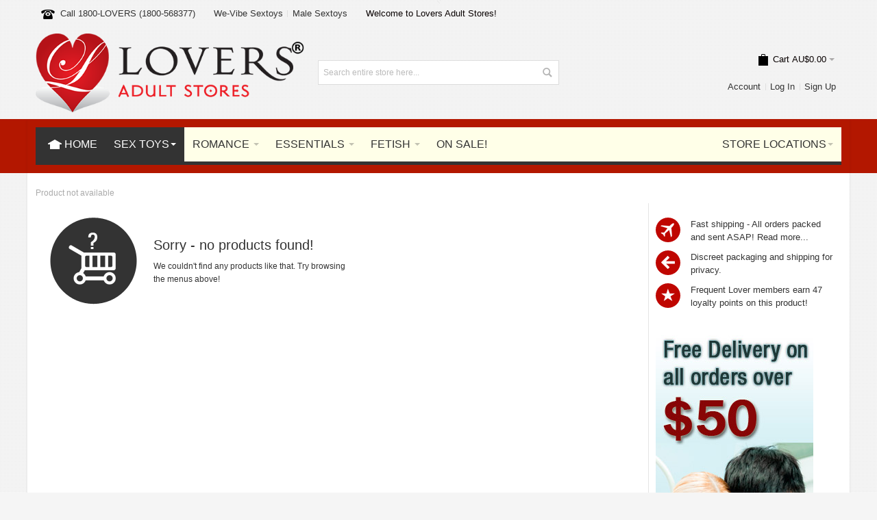

--- FILE ---
content_type: text/html; charset=UTF-8
request_url: https://www.loversshop.com.au/sex-toys/for-her/clit-stimulation/VIVE+Yoko+Triple+Action+Vibrator+Pink-LVS-29057
body_size: 14943
content:
<!DOCTYPE html PUBLIC "-//W3C//DTD XHTML 1.0 Strict//EN" "http://www.w3.org/TR/xhtml1/DTD/xhtml1-strict.dtd">
<html xmlns="http://www.w3.org/1999/xhtml" xml:lang="en" lang="en">
<head>    <!-- Google Tag Manager -->
<script>(function(w,d,s,l,i){w[l]=w[l]||[];w[l].push({'gtm.start':
new Date().getTime(),event:'gtm.js'});var f=d.getElementsByTagName(s)[0],
j=d.createElement(s),dl=l!='dataLayer'?'&l='+l:'';j.async=true;j.src=
'https://www.googletagmanager.com/gtm.js?id='+i+dl;f.parentNode.insertBefore(j,f);
})(window,document,'script','dataLayer','GTM-WTVWSJZ');</script>
<!-- End Google Tag Manager -->
    <meta http-equiv="Content-Type" content="text/html; charset=utf-8" />
<meta name="viewport" content="width=device-width, initial-scale=1, maximum-scale=1" />
<link rel="icon" type="image/x-icon" href="https://www.loversshop.com.au/graphics/favicon_new_png.png"> 
<link rel="shortcut icon" type="image/x-icon" href="https://www.loversshop.com.au/graphics/favicon_new_png.png"> 

<!-- For Chrome for Android: -->
<link rel="icon" sizes="192x192" href="https://www.loversshop.com.au/touch-icon-192x192.png">
<!-- For iPhone 6 Plus with @3× display: -->
<link rel="apple-touch-icon-precomposed" sizes="180x180" href="https://www.loversshop.com.au/apple-touch-icon-180x180-precomposed.png" />
<!-- For iPad with @2× display running iOS ≥ 7: -->
<link rel="apple-touch-icon-precomposed" sizes="152x152" href="https://www.loversshop.com.au/apple-touch-icon-152x152-precomposed.png" />
<!-- For iPad with @2× display running iOS ≤ 6: -->
<link rel="apple-touch-icon-precomposed" sizes="144x144" href="https://www.loversshop.com.au/apple-touch-icon-144x144-precomposed.png" />
<!-- For iPhone with @2× display running iOS ≥ 7: -->
<link rel="apple-touch-icon-precomposed" sizes="120x120" href="https://www.loversshop.com.au/apple-touch-icon-120x120-precomposed.png" />
<!-- For iPhone with @2× display running iOS ≤ 6: -->
<link rel="apple-touch-icon-precomposed" sizes="114x114" href="https://www.loversshop.com.au/apple-touch-icon-114x114-precomposed.png" />
<!-- For the iPad mini and the first- and second-generation iPad (@1× display) on iOS ≥ 7: -->
<link rel="apple-touch-icon-precomposed" sizes="76x76" href="https://www.loversshop.com.au/apple-touch-icon-76x76-precomposed.png" />
<!-- For the iPad mini and the first- and second-generation iPad (@1× display) on iOS ≤ 6: -->
<link rel="apple-touch-icon-precomposed" sizes="72x72" href="https://www.loversshop.com.au/apple-touch-icon-72x72-precomposed.png" />
<!-- For non-Retina iPhone, iPod Touch, and Android 2.1+ devices: -->
<link rel="apple-touch-icon-precomposed" href="https://www.loversshop.com.au/apple-touch-icon-precomposed.png" />
<!--[if lt IE 7]>
<script type="text/javascript">
//<![CDATA[
    var BLANK_URL = 'https://www.loversshop.com.au/js/blank.html';
    var BLANK_IMG = 'https://www.loversshop.com.au/js/spacer.gif';
//]]>
</script>
<![endif]-->

<link rel="stylesheet" type="text/css" href="https://www.loversshop.com.au/js/calendar/calendar-win2k-1.css" />
<!--<link rel="stylesheet" type="text/css" href="http://d2fki66ie9ree4.cloudfront.net/skin/frontend/ultimo/default/css/styles_original.css" media="all" />-->
<link rel="stylesheet" type="text/css" href="https://www.loversshop.com.au/skin/frontend/ultimo/default/css/styles.css" media="all" /> 
<link rel="stylesheet" type="text/css" href="https://www.loversshop.com.au/skin/frontend/base/default/css/widgets.css" media="all" />
<link rel="stylesheet" type="text/css" href="https://www.loversshop.com.au/skin/frontend/ultimo/default/css/infortis/_shared/itemslider.css" media="all" />
<link rel="stylesheet" type="text/css" href="https://www.loversshop.com.au/skin/frontend/ultimo/default/css/infortis/_shared/generic-nav.css" media="all" />
<link rel="stylesheet" type="text/css" href="https://www.loversshop.com.au/skin/frontend/ultimo/default/css/infortis/brands/brands.css" media="all" />
<link rel="stylesheet" type="text/css" href="https://www.loversshop.com.au/skin/frontend/ultimo/default/css/infortis/ultra-slideshow/ultra-slideshow.css" media="all" />
<link rel="stylesheet" type="text/css" href="https://www.loversshop.com.au/skin/frontend/ultimo/default/css/infortis/_shared/accordion.css" media="all" />
<link rel="stylesheet" type="text/css" href="https://www.loversshop.com.au/skin/frontend/ultimo/default/css/infortis/ultra-megamenu/menu.css" media="all" />
<link rel="stylesheet" type="text/css" href="https://www.loversshop.com.au/skin/frontend/ultimo/default/css/infortis/ultra-megamenu/menu-accordion.css" media="all" />
<link rel="stylesheet" type="text/css" href="https://www.loversshop.com.au/skin/frontend/ultimo/default/css/infortis/ultra-megamenu/menu-dropdown.css" media="all" />
<link rel="stylesheet" type="text/css" href="https://www.loversshop.com.au/skin/frontend/ultimo/default/css/infortis/ultra-megamenu/menu-sidebar.css" media="all" />
<link rel="stylesheet" type="text/css" href="https://www.loversshop.com.au/skin/frontend/ultimo/default/css/infortis/ultra-megamenu/additional.css" media="all" />
<link rel="stylesheet" type="text/css" href="https://www.loversshop.com.au/skin/frontend/ultimo/default/css/styles-infortis.css" media="all" />
<link rel="stylesheet" type="text/css" href="https://www.loversshop.com.au/skin/frontend/ultimo/default/css/infortis/_shared/generic-cck.css" media="all" />
<link rel="stylesheet" type="text/css" href="https://www.loversshop.com.au/skin/frontend/ultimo/default/css/infortis/_shared/dropdown.css" media="all" />
<link rel="stylesheet" type="text/css" href="https://www.loversshop.com.au/skin/frontend/ultimo/default/css/infortis/_shared/icons.css" media="all" />
<link rel="stylesheet" type="text/css" href="https://www.loversshop.com.au/skin/frontend/ultimo/default/css/infortis/_shared/itemgrid.css" media="all" />
<link rel="stylesheet" type="text/css" href="https://www.loversshop.com.au/skin/frontend/ultimo/default/css/infortis/_shared/tabs.css" media="all" />
<link rel="stylesheet" type="text/css" href="https://www.loversshop.com.au/skin/frontend/ultimo/default/css/icons-theme.css" media="all" />
<link rel="stylesheet" type="text/css" href="https://www.loversshop.com.au/skin/frontend/ultimo/default/css/icons-social.css" media="all" />
<link rel="stylesheet" type="text/css" href="https://www.loversshop.com.au/skin/frontend/ultimo/default/css/common.css" media="all" />
<link rel="stylesheet" type="text/css" href="https://www.loversshop.com.au/skin/frontend/ultimo/default/css/_config/design_default.css" media="all" />
<link rel="stylesheet" type="text/css" href="https://www.loversshop.com.au/skin/frontend/ultimo/default/css/override-components.css" media="all" />
<link rel="stylesheet" type="text/css" href="https://www.loversshop.com.au/skin/frontend/ultimo/default/css/override-modules.css" media="all" />
<link rel="stylesheet" type="text/css" href="https://www.loversshop.com.au/skin/frontend/ultimo/default/css/override-theme.css" media="all" />
<link rel="stylesheet" type="text/css" href="https://www.loversshop.com.au/skin/frontend/ultimo/default/css/infortis/_shared/grid12.css" media="all" />
<link rel="stylesheet" type="text/css" href="https://www.loversshop.com.au/skin/frontend/ultimo/default/css/_config/grid_default.css" media="all" />
<link rel="stylesheet" type="text/css" href="https://www.loversshop.com.au/skin/frontend/ultimo/default/css/_config/layout_default.css" media="all" />
<link rel="stylesheet" type="text/css" href="https://www.loversshop.com.au/skin/frontend/ultimo/default/css/infortis/cloud-zoom/cloud-zoom.css" media="all" />
<link rel="stylesheet" type="text/css" href="https://www.loversshop.com.au/skin/frontend/ultimo/default/css/infortis/_shared/colorbox.css" media="all" />
<link rel="stylesheet" type="text/css" href="https://www.loversshop.com.au/skin/frontend/ultimo/default/css/print.css" media="print" />
<script type="text/javascript" src="https://www.loversshop.com.au/js/prototype/prototype.js"></script>
<script type="text/javascript" src="https://www.loversshop.com.au/js/lib/ccard.js"></script>
<script type="text/javascript" src="https://www.loversshop.com.au/js/prototype/validation.js"></script>
<script type="text/javascript" src="https://www.loversshop.com.au/js/scriptaculous/builder.js"></script>
<script type="text/javascript" src="https://www.loversshop.com.au/js/scriptaculous/effects.js"></script>
<script type="text/javascript" src="https://www.loversshop.com.au/js/scriptaculous/dragdrop.js"></script>
<script type="text/javascript" src="https://www.loversshop.com.au/js/scriptaculous/controls.js"></script>
<script type="text/javascript" src="https://www.loversshop.com.au/js/scriptaculous/slider.js"></script>
<script type="text/javascript" src="https://www.loversshop.com.au/js/varien/js.js"></script>
<script type="text/javascript" src="https://www.loversshop.com.au/js/varien/form.js"></script>
<script type="text/javascript" src="https://www.loversshop.com.au/js/mage/translate.js"></script>
<script type="text/javascript" src="https://www.loversshop.com.au/js/mage/cookies.js"></script>
<script type="text/javascript" src="https://www.loversshop.com.au/js/infortis/jquery/jquery-1.7.2.min.js"></script>
<script type="text/javascript" src="https://www.loversshop.com.au/js/infortis/jquery/jquery-noconflict.js"></script>
<script type="text/javascript" src="https://www.loversshop.com.au/js/infortis/jquery/plugins/jquery.owlcarousel.min.js"></script>
<script type="text/javascript" src="https://www.loversshop.com.au/js/infortis/jquery/plugins/jquery.easing.min.js"></script>
<script type="text/javascript" src="https://www.loversshop.com.au/js/infortis/jquery/plugins/jquery.accordion.min.js"></script>
<script type="text/javascript" src="https://www.loversshop.com.au/js/infortis/jquery/plugins/jquery.tabs.min.js"></script>
<script type="text/javascript" src="https://www.loversshop.com.au/js/infortis/jquery/plugins/jquery.ba-throttle-debounce.min.js"></script>
<script type="text/javascript" src="https://www.loversshop.com.au/js/varien/product.js"></script>
<script type="text/javascript" src="https://www.loversshop.com.au/js/varien/configurable.js"></script>
<script type="text/javascript" src="https://www.loversshop.com.au/js/calendar/calendar.js"></script>
<script type="text/javascript" src="https://www.loversshop.com.au/js/calendar/calendar-setup.js"></script>
<script type="text/javascript" src="https://www.loversshop.com.au/js/infortis/jquery/plugins/jquery.cloudzoom.min.js"></script>
<script type="text/javascript" src="https://www.loversshop.com.au/js/infortis/jquery/plugins/jquery.colorbox.min.js"></script>
    		
<!--[if IE]>
<link rel="stylesheet" type="text/css" href="https://www.loversshop.com.au/skin/frontend/ultimo/default/css/styles-ie.css" media="all" />
<![endif]-->
<!--[if lt IE 7]>
<script type="text/javascript" src="https://www.loversshop.com.au/js/lib/ds-sleight.js"></script>
<script type="text/javascript" src="https://www.loversshop.com.au/skin/frontend/base/default/js/ie6.js"></script>
<![endif]-->
<!--[if lte IE 7]>
<link rel="stylesheet" type="text/css" href="https://www.loversshop.com.au/skin/frontend/ultimo/default/css/styles-ie7.css" media="all" />
<![endif]-->
<!--[if lte IE 8]>
<link rel="stylesheet" type="text/css" href="https://www.loversshop.com.au/skin/frontend/ultimo/default/css/styles-ie8.css" media="all" />
<![endif]-->
<script type="text/javascript">
//<![CDATA[
var infortisTheme = {}; infortisTheme.responsive = true; infortisTheme.maxBreak = 1280;
//]]>
</script>
<script type="text/javascript">
//<![CDATA[
Mage.Cookies.path     = "/";
Mage.Cookies.domain   = "https://www.loversshop.com.au";
//]]>
</script>

<script type="text/javascript">
//<![CDATA[
optionalZipCountries = ["AU"];
//]]>
</script>
<style type="text/css">
			.page
	{
		background-image: url(https://www.loversshop.com.au/media/wysiwyg/infortis/ultimo/_patterns/default/14.png);
	}
			.header-container
	{
		background-image: url(https://www.loversshop.com.au/media/wysiwyg/infortis/ultimo/_backgrounds/default/1.png);
	}
						.footer-container
	{
		background-image: url(https://www.loversshop.com.au/media/wysiwyg/infortis/ultimo/_patterns/default/1.png);
	}
		</style><script type="text/javascript">//<![CDATA[
        var Translator = new Translate([]);
        //]]></script>
         
			
<meta name="msvalidate.01" content="5F6293A4D2A988929C67C0075344F92E">
<meta name="description" content="Product Not Available">
<title>Product Not Available</title>
</head>


<body class=" cms-index-index shadow cms-home ">
    <!-- Google Tag Manager (noscript) -->
<noscript><iframe src="https://www.googletagmanager.com/ns.html?id=GTM-WTVWSJZ"
height="0" width="0" style="display:none;visibility:hidden"></iframe></noscript>
<!-- End Google Tag Manager (noscript) -->
    <div id="root-wrapper">
<div class="wrapper">
<noscript>
<div class="global-site-notice noscript">
<div class="notice-inner">
<p>
<strong>JavaScript seems to be disabled in your browser.</strong><br />
You must have JavaScript enabled in your browser to utilize the functionality of this website.                </p>
</div>
</div>
</noscript>
<div class="page">
<div class="header-container" id="top">
<div class="header-container2">

<div class="header-container3">

<div class="header-top-container">
<div class="header-top header container clearer">
<div class="grid-full">



<div class="block_header_top_left item item-left"><div class="hide-below-768" title="Call 1800-LOVERS (1800 568377)"><span class="icon i-telephone no-bg-color"></span><a href="tel:1800568377">Call 1800-LOVERS (1800-568377)</a></div></div>
<div class="block_header_top_left2 item item-left"><div class="links-wrapper-separators hide-below-480">

<ul class="links">

<li>
<a href="https://www.loversshop.com.au/featured/we-vibe-sextoys" title="We-Vibe Sextoys">We-Vibe Sextoys</a>
</li>



<li class="last">
<a href="https://www.loversshop.com.au/sex-toys/for-him/male-sextoys" title = "Male Sextoys">Male Sextoys</a>
</li>
</ul>

</div></div>
<div class="item item-left hide-below-960">
<p class="welcome-msg">Welcome to Lovers Adult Stores!</p>
</div>


</div> <!-- end: grid-full -->
</div> <!-- end: header-top -->
</div> <!-- end: header-top-container -->

<div class="header-primary-container">
        <div class="header-primary header container">
            <div class="grid-full">


    
            <div class="header-main v-grid-container">


                    <div class="logo-wrapper v-grid grid12-4">
                                        		<a href="https://www.loversshop.com.au" title="Lovers Adult Stores">
                    		<img src="https://www.loversshop.com.au/skin/frontend/ultimo/default/images/lovers-logo-horiz-2023-3.png" alt="Lovers Adult Stores" /></a>
                    				</div>

                    							<div class="search-wrapper-centered clearer v-grid grid12-4  search-wrapper search-wrapper-mobile">
	                        <form id="search_mini_form" action="https://www.loversshop.com.au/search" method="get">
	                        <div class="form-search">
	        <label for="search">Search:</label>
	        <input id="search" type="text" name="q" value="" class="input-text" maxlength="128" />
	        <button type="submit" title="Search" class="button"><span><span>Search</span></span></button>
	        		<div id="search_autocomplete" class="search-autocomplete"></div>
	        		<script type="text/javascript">
	        //<![CDATA[
	        var searchForm = new Varien.searchForm('search_mini_form', 'search', 'Search entire store here...');
	        searchForm.initAutocomplete('https://www.loversshop.com.au/AutoComplete.php/', 'search_autocomplete');
	        //]]>
	        </script>
	    </div>
	</form>
	    		</div>
	 
    		<div class="user-menu clearer v-grid grid12-4">



	<div id="mini-cart" class="dropdown is-empty">

    <div class="dropdown-toggle cover" title="You have no items in your shopping cart.">
    <div class="feature-icon-hover">
    
    	<span class="first close-to-text icon i-cart force-no-bg-color">&nbsp;</span>
        <div class="hide-below-960">Cart</div>
		        	<div class="empty"><span class="price">AU$0.00</span></div>
                <span class="caret">&nbsp;</span>

	</div> <!-- end: dropdown-toggle > div -->
    </div> <!-- end: dropdown-toggle -->
    
            	<div class="dropdown-menu left-hand block">
        	<div class="block-content-inner">

				                <div class="empty">You have no items in your shopping cart.</div>

            </div> <!-- end: block-content-inner -->
		</div> <!-- end: dropdown-menu -->
    
</div> <!-- end: mini-cart -->
	
	    				


        				<div class="line-break-after"></div>






                        <div class="top-links links-wrapper-separators-left">


                				<ul class="links">

		
                				<li class="first" ><a href="https://www.loversshop.com.au/my-account" title="Account" >Account</a></li>
                                
                                	
                				<li  ><a href="https://www.loversshop.com.au/my-account" title="Log In" >Log In</a></li>

                					
                				<li class=" last" id="link-sign-up"><a href="https://www.loversshop.com.au/my-account/sign-up" title="Sign Up" >Sign Up</a></li>
                				</ul>
                				</div> <!-- end: top-links -->



                    </div> <!-- end: user-menu -->

                				</div> <!-- end: v-grid-container -->

            </div> <!-- end: grid-full -->
                				</div> <!-- end: header-primary -->
                				</div> <!-- end: header-primary-container -->


    
    
<div class="nav-container">
	<div class="nav container clearer has-outline show-bg">
		<div class="mobnav-trigger-wrapper grid-full">
			<a class="mobnav-trigger" href="#"> <span class="trigger-icon"><span class="line"></span><span class="line"></span><span class="line"></span></span>
				<span>Menu</span>
			</a>
		</div>
		<ul id="nav" class="grid-full nav-regular opt-fx-fade-inout opt-sb1">

			<!-- HOME -->
			<li class="nav-item nav-item--home level0 level-top nav-home-img"><a class="level-top feature feature-icon-hover" href="https://www.loversshop.com.au"><span class="icon i-home-w"></span><span>Home</span></a></li>
			<!-- END HOME -->
			<li class="nav-item level0 nav-1 level-top first nav-item--parent mega parent active"><a href="https://www.loversshop.com.au/sex-toys" class="level-top"><span>Sex Toys<!-- <span class="cat-label cat-label-label2 pin-bottom">Hot!</span>--></span><span class="caret"> </span></a><span class="opener"> </span><div class="nav-panel--dropdown nav-panel full-width"><div class="nav-panel-inner"><div class="nav-block nav-block--top std grid-full">Are you a Frequent Lover? Join our <a href='https://www.loversshop.com.au/my-account/sign-up'>VIP loyalty program</a> for instant discounts, special offers and more!</div><div class="nav-block--center grid12-10"><ul class="level0 nav-submenu nav-submenu--mega dd-itemgrid dd-itemgrid-4col"><li class="nav-item level1 nav-1-1 first nav-item--only-subcategories parent active"><a href="https://www.loversshop.com.au/sex-toys/for-her"><span><img src="https://www.loversshop.com.au/media/graphics/little-heart.jpg" alt="Lovers Small Loveheart"> <strong>Sextoys For Her</strong></span><span class="caret"> </span></a><span class="opener"> </span><ul class="level1 nav-submenu nav-panel"><li class="nav-item level2 nav-1-1-1 first classic "><a href="https://www.loversshop.com.au/sex-toys/for-her/new-release-adult-toys"><span>New Release Adult Toys</span></a></li><li class="nav-item level2 nav-1-1-2 classic "><a href="https://www.loversshop.com.au/sex-toys/for-her/our-favourite-vibrators"><span>Our Favourite Vibrators</span></a></li><li class="nav-item level2 nav-1-1-3 classic "><a href="https://www.loversshop.com.au/sex-toys/for-her/adult-product-of-the-month"><span>Adult Product Of The Month</span></a></li><li class="nav-item level2 nav-1-1-4 classic "><a href="https://www.loversshop.com.au/sex-toys/for-her/our-favourite-couples-toys"><span>Our Favourite Couple's Toys</span></a></li><li class="nav-item level2 nav-1-1-5 classic "><a href="https://www.loversshop.com.au/sex-toys/for-her/remote-control"><span>Remote Control</span></a></li><li class="nav-item level2 nav-1-1-6 classic "><a href="https://www.loversshop.com.au/sex-toys/for-her/rabbit-vibrators"><span>Rabbit Vibrators</span></a></li><li class="nav-item level2 nav-1-1-7 classic "><a href="https://www.loversshop.com.au/sex-toys/for-her/soft-vibrators"><span>Vibrators - Soft</span></a></li><li class="nav-item level2 nav-1-1-8 classic "><a href="https://www.loversshop.com.au/sex-toys/for-her/hard-vibrators"><span>Vibrators - Hard</span></a></li><li class="nav-item level2 nav-1-1-9 classic active"><a href="https://www.loversshop.com.au/sex-toys/for-her/clit-stimulation"><span>Clit Stimulation</span></a></li><li class="nav-item level2 nav-1-1-10 classic "><a href="https://www.loversshop.com.au/sex-toys/for-her/g-spot-toys"><span>G-Spot Toys</span></a></li><li class="nav-item level2 nav-1-1-11 classic "><a href="https://www.loversshop.com.au/sex-toys/for-her/body-massagers"><span>Body Massagers</span></a></li><li class="nav-item level2 nav-1-1-12 last classic "><a href="https://www.loversshop.com.au/sex-toys/for-her/discreet-vibrators"><span>Discreet Vibrators</span></a></li></ul></li><li class="nav-item level1 nav-1-2 nav-item--only-subcategories parent "><a href="https://www.loversshop.com.au/sex-toys/for-him"><span><img src="https://www.loversshop.com.au/media/graphics/little-heart.jpg" alt="Lovers Small Loveheart"> <strong>His Sextoys</strong></span><span class="caret"> </span></a><span class="opener"> </span><ul class="level1 nav-submenu nav-panel"><li class="nav-item level2 nav-1-2-1 first classic "><a href="https://www.loversshop.com.au/sex-toys/for-him/fleshlights"><span>Fleshlights</span></a></li><li class="nav-item level2 nav-1-2-2 classic "><a href="https://www.loversshop.com.au/sex-toys/for-him/male-sextoys"><span>Male Sextoys</span></a></li><li class="nav-item level2 nav-1-2-3 classic "><a href="https://www.loversshop.com.au/sex-toys/for-him/masturbators"><span>Masturbators</span></a></li><li class="nav-item level2 nav-1-2-4 classic "><a href="https://www.loversshop.com.au/sex-toys/for-him/penis-pumps"><span>Penis Pumps</span></a></li><li class="nav-item level2 nav-1-2-5 classic "><a href="https://www.loversshop.com.au/sex-toys/for-him/vaginas"><span>Vaginas</span></a></li><li class="nav-item level2 nav-1-2-6 classic "><a href="https://www.loversshop.com.au/sex-toys/for-him/cockrings"><span>Cockrings</span></a></li><li class="nav-item level2 nav-1-2-7 classic "><a href="https://www.loversshop.com.au/sex-toys/for-him/erection-aids"><span>Erection Aids</span></a></li><li class="nav-item level2 nav-1-2-8 classic "><a href="https://www.loversshop.com.au/sex-toys/for-him/dolls"><span>Dolls</span></a></li><li class="nav-item level2 nav-1-2-9 classic "><a href="https://www.loversshop.com.au/sex-toys/for-him/prostate-massagers"><span>Prostate Massagers</span></a></li><li class="nav-item level2 nav-1-2-10 last classic "><a href="https://www.loversshop.com.au/sex-toys/for-him/penis-plugs-urethral-toys"><span>Penis Plugs & Urethral Toys</span></a></li></ul></li><li class="nav-item level1 nav-1-4 nav-item--only-subcategories parent "><a href="https://www.loversshop.com.au/sex-toys/for-couples"><span><img src="https://www.loversshop.com.au/media/graphics/little-heart.jpg" alt="Lovers Small Loveheart"> <strong>Couple's Toys</strong></span><span class="caret"> </span></a><span class="opener"> </span><ul class="level1 nav-submenu nav-panel"><li class="nav-item level2 nav-1-4-1 first classic "><a href="https://www.loversshop.com.au/sex-toys/for-couples/couples-toys"><span>Couples Toys</span></a></li><li class="nav-item level2 nav-1-4-2 classic "><a href="https://www.loversshop.com.au/sex-toys/for-couples/couples-kits"><span>Couples Kits</span></a></li><li class="nav-item level2 nav-1-4-3 last classic "><a href="https://www.loversshop.com.au/sex-toys/for-couples/strap-ons"><span>Strap Ons</span></a></li></ul></li><li class="nav-item level1 nav-1-5 last nav-item--only-subcategories parent "><a href="https://www.loversshop.com.au/sex-toys/for-all"><span><img src="https://www.loversshop.com.au/media/graphics/little-heart.jpg" alt="Lovers Small Loveheart"> <strong>Sextoys For All</strong></span><span class="caret"> </span></a><span class="opener"> </span><ul class="level1 nav-submenu nav-panel"><li class="nav-item level2 nav-1-5-1 first classic "><a href="https://www.loversshop.com.au/sex-toys/for-all/dongs-dildos"><span>Dongs and Dildos</span></a></li><li class="nav-item level2 nav-1-5-2 classic "><a href="https://www.loversshop.com.au/sex-toys/for-all/nipple-toys"><span>Nipple Toys</span></a></li><li class="nav-item level2 nav-1-5-3 classic "><a href="https://www.loversshop.com.au/sex-toys/for-all/glass-toys"><span>Glass Toys</span></a></li><li class="nav-item level2 nav-1-5-4 classic "><a href="https://www.loversshop.com.au/sex-toys/for-all/anal-toys"><span>Anal Toys</span></a></li><li class="nav-item level2 nav-1-5-5 last classic "><a href="https://www.loversshop.com.au/sex-toys/for-all/beads-and-balls"><span>Beads And Balls</span></a></li></ul></li></ul></div><div class="nav-block nav-block--right std grid12-2">
	   		<div class="the-slideshow-wrapper">
				<div class="the-slideshow  slider-arrows2">
	            	<div id="slideshow-274bfec75447dbb78965fc2148bffe1a" class="slides"> <!--  slider-pagination2 pagination-pos-over-bottom-centered -->
	                 				<div class="item slide">
	                 		<p align='center'><a href="https://www.loversshop.com.au/sex-toys/for-her/g-spot-toys/Womanizer+OG+Dark+Grey-LVS-28218"><img src="https://www.loversshop.com.au/media/products/images/8/1/28218_small.jpg" alt="Womanizer OG Dark Grey"  height = '150'></a>
							<br>Womanizer OG Dark Grey							</p>
							<div class="price-box" style='text-align: center; font-size: 16px;'>
							<strong>ON SALE</strong><br>Was $329.95  								<br>
        							<span class="product-price-3" style="color:red;"><strong>NOW $199.95</strong></span>
        						                
    						</div>

    					
							
						</div>
						<div class="item slide">
	                 		<p align='center'><a href="https://www.loversshop.com.au/sex-toys/for-her/g-spot-toys/Womanizer+OG+Lilac-LVS-28217"><img src="https://www.loversshop.com.au/media/products/images/7/1/28217_small.jpg" alt="Womanizer OG Lilac"  height = '150'></a>
							<br>Womanizer OG Lilac							</p>
							<div class="price-box" style='text-align: center; font-size: 16px;'>
							<strong>ON SALE</strong><br>Was $329.95  								<br>
        							<span class="product-price-3" style="color:red;"><strong>NOW $199.95</strong></span>
        						                
    						</div>

    					
							
						</div>
						<div class="item slide">
	                 		<p align='center'><a href="https://www.loversshop.com.au/sex-toys/for-her/g-spot-toys/Womanizer+OG+Aubergine-LVS-28216"><img src="https://www.loversshop.com.au/media/products/images/6/1/28216_small.jpg" alt="Womanizer OG Aubergine"  height = '150'></a>
							<br>Womanizer OG Aubergine							</p>
							<div class="price-box" style='text-align: center; font-size: 16px;'>
							<strong>ON SALE</strong><br>Was $329.95  								<br>
        							<span class="product-price-3" style="color:red;"><strong>NOW $199.95</strong></span>
        						                
    						</div>

    					
							
						</div>
						<div class="item slide">
	                 		<p align='center'><a href="https://www.loversshop.com.au/sex-toys/for-her/rabbit-vibrators/Throb+Flutter-LVS-24520"><img src="https://www.loversshop.com.au/media/products/images/0/2/24520_small.jpg" alt="Throb Flutter"  height = '150'></a>
							<br>Throb Flutter							</p>
							<div class="price-box" style='text-align: center; font-size: 16px;'>
							<strong>ON SALE</strong><br>Was $249.95  								<br>
        							<span class="product-price-3" style="color:red;"><strong>NOW $224.96</strong></span>
        						                
    						</div>

    					
							
						</div>
						<div class="item slide">
	                 		<p align='center'><a href="https://www.loversshop.com.au/sex-toys/for-her/new-release-adult-toys/Throb+Thumper-LVS-24519"><img src="https://www.loversshop.com.au/media/products/images/9/1/24519_small.jpg" alt="Throb Thumper"  height = '150'></a>
							<br>Throb Thumper							</p>
							<div class="price-box" style='text-align: center; font-size: 16px;'>
							<strong>ON SALE</strong><br>Was $249.95  								<br>
        							<span class="product-price-3" style="color:red;"><strong>NOW $224.96</strong></span>
        						                
    						</div>

    					
							
						</div>
				
						<!-- <div class="item slide">
							<p align='center'><img src="https://www.loversshop.com.au/media/wysiwyg/test-images/sextoy2.jpg" alt="Sexy adult toy"  height = '150'>
							<br>ON SALE - Was $10,000</p>
							<h2 style = 'text-align:center'>NOW $499.95</h2>                            
						</div>-->
	
		             	</div> <!-- end: slides -->
	      		</div> <!-- end: the-slideshow -->
	
	                
	            </div> <!-- end: the-slideshow-wrapper -->
	
	    
	<script type="text/javascript">
	//<![CDATA[
	    jQuery(function($) {
	        
	        var owl = $('#slideshow-274bfec75447dbb78965fc2148bffe1a');
	        owl.owlCarousel({
	
	            singleItem: true,
	
	                    slideSpeed: 200,
	        
	                    paginationSpeed: 500,
	        
	                    autoPlay: 5000,
	        
	                    stopOnHover: true,
	        
	                    rewindNav: true,
	            rewindSpeed: 600,
	        
	                    autoHeight: true,
	        
	        
	            navigation: true
	
	        }); //end: owl
	
	    });
	//]]>
	</script>
	</div><div class="nav-block nav-block--bottom std grid-full">Free delivery on all orders over $50 - Hurry, limited time only!</div></div></div></li><!--  ROMANCE -->
<li class="nav-item level0 nav-2 level-top  nav-item--parent mega parent ">
	<a href="https://www.loversshop.com.au/romance"
	class="level-top"> <span>Romance</span> <span class="caret"> </span>
</a> <span class="opener"> </span>
	<div class="nav-panel--dropdown nav-panel" style="width: 80%;">
		<div class="nav-panel-inner">
			<div class="nav-block nav-block--left std grid12-3">
				<img src="https://www.loversshop.com.au/media/wysiwyg/test-images/couple.jpg" alt="Loving Couple" />
			</div>
			<div class="nav-block--center grid12-9">
				<ul class="level0 nav-submenu nav-submenu--mega dd-itemgrid dd-itemgrid-3col"><li class="nav-item level1 nav-2-1 first nav-item--only-subcategories parent "><a href="https://www.loversshop.com.au/romance/sexy-wear"><span><img src="https://www.loversshop.com.au/media/graphics/little-heart.jpg" alt="Lovers Small Loveheart"> <strong>Sexy Wear</strong></span><span class="caret"> </span></a><span class="opener"> </span><ul class="level1 nav-submenu nav-panel"><li class="nav-item level2 nav-2-1-1 first nav-item--parent classic nav-item--only-subcategories parent "><a href="https://www.loversshop.com.au/romance/sexy-wear/hosiery"><span>Hosiery</span><span class="caret"> </span></a><span class="opener"> </span>
		<ul class="level2 nav-submenu nav-panel--dropdown nav-panel"><li class="nav-item level3 nav-2-1-1-1 first classic "><a href="https://www.loversshop.com.au/romance/sexy-wear/hosiery/stockings"><span>Stockings</span></a></li><li class="nav-item level3 nav-2-1-1-2 classic "><a href="https://www.loversshop.com.au/romance/sexy-wear/hosiery/bodystockings"><span>Bodystockings</span></a></li><li class="nav-item level3 nav-2-1-1-3 last classic "><a href="https://www.loversshop.com.au/romance/sexy-wear/hosiery/teddies"><span>Teddies</span></a></li></ul></li><li class="nav-item level2 nav-2-1-2 nav-item--parent classic nav-item--only-subcategories parent "><a href="https://www.loversshop.com.au/romance/sexy-wear/leather"><span>Leather</span><span class="caret"> </span></a><span class="opener"> </span>
		<ul class="level2 nav-submenu nav-panel--dropdown nav-panel"><li class="nav-item level3 nav-2-1-2-1 first classic "><a href="https://www.loversshop.com.au/romance/sexy-wear/leather/leather-teddies"><span>Leather Teddies</span></a></li><li class="nav-item level3 nav-2-1-2-2 classic "><a href="https://www.loversshop.com.au/romance/sexy-wear/leather/leather-sets"><span>Leather Sets</span></a></li><li class="nav-item level3 nav-2-1-2-3 classic "><a href="https://www.loversshop.com.au/romance/sexy-wear/leather/leather-mini-dresses"><span>Leather Mini Dresses</span></a></li><li class="nav-item level3 nav-2-1-2-4 classic "><a href="https://www.loversshop.com.au/romance/sexy-wear/leather/leather-pants"><span>Leather Pants</span></a></li><li class="nav-item level3 nav-2-1-2-5 classic "><a href="https://www.loversshop.com.au/romance/sexy-wear/leather/leather-male-g-strings"><span>Leather Male G-strings</span></a></li><li class="nav-item level3 nav-2-1-2-6 classic "><a href="https://www.loversshop.com.au/romance/sexy-wear/leather/leather-female-g-strings"><span>Leather Female G-strings</span></a></li><li class="nav-item level3 nav-2-1-2-7 classic "><a href="https://www.loversshop.com.au/romance/sexy-wear/leather/leather-harnesses"><span>Leather Harnesses</span></a></li><li class="nav-item level3 nav-2-1-2-8 classic "><a href="https://www.loversshop.com.au/romance/sexy-wear/leather/leather-garter-belts"><span>Leather Garter Belts</span></a></li><li class="nav-item level3 nav-2-1-2-9 classic "><a href="https://www.loversshop.com.au/romance/sexy-wear/leather/leather-cuffs-collars"><span>Leather Cuffs & Collars</span></a></li><li class="nav-item level3 nav-2-1-2-10 classic "><a href="https://www.loversshop.com.au/romance/sexy-wear/leather/leather-tops"><span>Leather Tops</span></a></li><li class="nav-item level3 nav-2-1-2-11 last classic "><a href="https://www.loversshop.com.au/romance/sexy-wear/leather/leather-corsets-bustiers"><span>Leather Corsets/Bustiers</span></a></li></ul></li><li class="nav-item level2 nav-2-1-3 classic "><a href="https://www.loversshop.com.au/romance/sexy-wear/corsets-bustiers"><span>Corsets/Bustiers</span></a></li><li class="nav-item level2 nav-2-1-4 classic "><a href="https://www.loversshop.com.au/romance/sexy-wear/costumes"><span>Costumes</span></a></li><li class="nav-item level2 nav-2-1-5 classic "><a href="https://www.loversshop.com.au/romance/sexy-wear/female-underwear"><span>Female Underwear</span></a></li><li class="nav-item level2 nav-2-1-6 classic "><a href="https://www.loversshop.com.au/romance/sexy-wear/male-underwear"><span>Male Underwear</span></a></li><li class="nav-item level2 nav-2-1-7 classic "><a href="https://www.loversshop.com.au/romance/sexy-wear/babydolls"><span>Babydolls</span></a></li><li class="nav-item level2 nav-2-1-8 classic "><a href="https://www.loversshop.com.au/romance/sexy-wear/plus-size-lingerie"><span>Plus Size Lingerie</span></a></li><li class="nav-item level2 nav-2-1-9 classic "><a href="https://www.loversshop.com.au/romance/sexy-wear/2-piece-sets"><span>2-Pce Sets</span></a></li><li class="nav-item level2 nav-2-1-10 classic "><a href="https://www.loversshop.com.au/romance/sexy-wear/robes-gowns"><span>Robes & Gowns</span></a></li><li class="nav-item level2 nav-2-1-11 classic "><a href="https://www.loversshop.com.au/romance/sexy-wear/3-piece-sets"><span>3-Pce Sets</span></a></li><li class="nav-item level2 nav-2-1-12 classic "><a href="https://www.loversshop.com.au/romance/sexy-wear/mini-dresses"><span>Lingerie - Mini Dresses</span></a></li><li class="nav-item level2 nav-2-1-13 classic "><a href="https://www.loversshop.com.au/romance/sexy-wear/accessories"><span>Accessories</span></a></li><li class="nav-item level2 nav-2-1-14 classic "><a href="https://www.loversshop.com.au/romance/sexy-wear/miniskirts"><span>Miniskirts</span></a></li><li class="nav-item level2 nav-2-1-15 classic "><a href="https://www.loversshop.com.au/romance/sexy-wear/sexy-shoes"><span>Sexy Shoes</span></a></li><li class="nav-item level2 nav-2-1-16 classic "><a href="https://www.loversshop.com.au/romance/sexy-wear/sexy-lingerie"><span>Sexy Lingerie</span></a></li><li class="nav-item level2 nav-2-1-17 classic "><a href="https://www.loversshop.com.au/romance/sexy-wear/nipple-accessories"><span>Nipple Accessories</span></a></li><li class="nav-item level2 nav-2-1-18 last classic "><a href="https://www.loversshop.com.au/romance/sexy-wear/latex-rubber"><span>Latex & Rubber</span></a></li></ul></li><li class="nav-item level1 nav-2-2 nav-item--only-subcategories parent "><a href="https://www.loversshop.com.au/romance/lotions-potions"><span><img src="https://www.loversshop.com.au/media/graphics/little-heart.jpg" alt="Lovers Small Loveheart"> <strong>Lotions & Potions</strong></span><span class="caret"> </span></a><span class="opener"> </span><ul class="level1 nav-submenu nav-panel"><li class="nav-item level2 nav-2-2-1 first classic "><a href="https://www.loversshop.com.au/romance/lotions-potions/female-enhancement"><span>Female Enhancement</span></a></li><li class="nav-item level2 nav-2-2-2 classic "><a href="https://www.loversshop.com.au/romance/lotions-potions/male-enhancement"><span>Male Enhancement</span></a></li><li class="nav-item level2 nav-2-2-3 classic "><a href="https://www.loversshop.com.au/romance/lotions-potions/enhancement-potions"><span>Enhancement Potions</span></a></li><li class="nav-item level2 nav-2-2-4 classic "><a href="https://www.loversshop.com.au/romance/lotions-potions/delay-products"><span>Delay Products</span></a></li><li class="nav-item level2 nav-2-2-5 classic "><a href="https://www.loversshop.com.au/romance/lotions-potions/fun-lotions-sauces"><span>Fun Lotions & Sauces</span></a></li><li class="nav-item level2 nav-2-2-6 last classic "><a href="https://www.loversshop.com.au/romance/lotions-potions/massage-oils"><span>Massage Oils</span></a></li></ul></li><li class="nav-item level1 nav-2-3 last nav-item--only-subcategories parent "><a href="https://www.loversshop.com.au/romance/gifts"><span><img src="https://www.loversshop.com.au/media/graphics/little-heart.jpg" alt="Lovers Small Loveheart"> <strong>Gifts</strong></span><span class="caret"> </span></a><span class="opener"> </span><ul class="level1 nav-submenu nav-panel"><li class="nav-item level2 nav-2-3-1 first classic "><a href="https://www.loversshop.com.au/romance/gifts/games"><span>Games</span></a></li><li class="nav-item level2 nav-2-3-2 classic "><a href="https://www.loversshop.com.au/romance/gifts/board-games"><span>Board Games</span></a></li><li class="nav-item level2 nav-2-3-3 classic "><a href="https://www.loversshop.com.au/romance/gifts/couples-games"><span>Couple's Games</span></a></li><li class="nav-item level2 nav-2-3-4 classic "><a href="https://www.loversshop.com.au/romance/gifts/novelties"><span>Novelties</span></a></li><li class="nav-item level2 nav-2-3-5 classic "><a href="https://www.loversshop.com.au/romance/gifts/fun-stuff"><span>Fun Stuff</span></a></li><li class="nav-item level2 nav-2-3-6 classic "><a href="https://www.loversshop.com.au/romance/gifts/novels-storybooks"><span>Novels & Storybooks</span></a></li><li class="nav-item level2 nav-2-3-7 classic "><a href="https://www.loversshop.com.au/romance/gifts/sex-ed-books"><span>Sex-Ed books</span></a></li><li class="nav-item level2 nav-2-3-8 classic "><a href="https://www.loversshop.com.au/romance/gifts/educational-dvds"><span>Educational DVDs</span></a></li><li class="nav-item level2 nav-2-3-9 classic "><a href="https://www.loversshop.com.au/romance/gifts/erotic-stories"><span>Erotic Stories</span></a></li><li class="nav-item level2 nav-2-3-10 classic "><a href="https://www.loversshop.com.au/romance/gifts/hens-night-novelties"><span>Hen's Night Novelties</span></a></li><li class="nav-item level2 nav-2-3-11 classic "><a href="https://www.loversshop.com.au/romance/gifts/bucks-night-novelties"><span>Buck's Night Novelties</span></a></li><li class="nav-item level2 nav-2-3-12 last classic "><a href="https://www.loversshop.com.au/romance/gifts/playing-cards"><span>Playing Cards</span></a></li></ul></li></ul>				
			</div>
		</div>
	</div>
</li>
<!--  END ROMANCE -->
<!--  ESSENTIALS -->
			<li	class="nav-item level0 nav-3 level-top  nav-item--parent classic nav-item--only-subcategories parent ">
				<a href="https://www.loversshop.com.au/essentials"
				class="level-top"> <span>Essentials</span> <span class="caret"> </span>
			</a> <span class="opener"> </span>
				<ul class="level0 nav-submenu nav-panel--dropdown nav-panel"><li class="nav-item level1 nav-3-1 first classic "><a href="https://www.loversshop.com.au/essentials/condoms"><span>Condoms</span></a></li><br><li class="nav-item level1 nav-3-2 classic "><a href="https://www.loversshop.com.au/essentials/lubricants"><span>Lubricants</span></a></li><br><li class="nav-item level1 nav-3-3 classic "><a href="https://www.loversshop.com.au/essentials/personal-hygiene"><span>Personal Hygiene</span></a></li><br><li class="nav-item level1 nav-3-4 classic "><a href="https://www.loversshop.com.au/essentials/sextoy-care"><span>Sextoy Care</span></a></li><br><li class="nav-item level1 nav-3-5 classic "><a href="https://www.loversshop.com.au/essentials/grooming"><span>Grooming</span></a></li><br><li class="nav-item level1 nav-3-6 classic "><a href="https://www.loversshop.com.au/essentials/storage"><span>Storage</span></a></li><br><li class="nav-item level1 nav-3-7 classic "><a href="https://www.loversshop.com.au/essentials/batteries"><span>Batteries</span></a></li><br><li class="nav-item level1 nav-3-8 last classic "><a href="https://www.loversshop.com.au/essentials/anal-care"><span>Anal Care</span></a></li><br></ul>				
			</li>
			<!--  END ESSENTIALS -->
			
			<!--  FETISH -->
			<li
				class="nav-item level0 nav-4 level-top  nav-item--parent mega parent ">
				<a href="https://www.loversshop.com.au/fetish"
				class="level-top"> <span>Fetish</span> <span class="caret"> </span>
			</a> <span class="opener"> </span>
				<div class="nav-panel--dropdown nav-panel" style="width: 50%;">
					<div class="nav-panel-inner">
						<div class="nav-block--center grid12-6">
							<ul class="level0 nav-submenu nav-submenu--mega dd-itemgrid dd-itemgrid-1col"><li class="nav-item level1 nav-4-1 first nav-item--only-subcategories parent "><a href="https://www.loversshop.com.au/fetish/fetish-b-d-products"><span><img src="https://www.loversshop.com.au/media/graphics/little-heart.jpg" alt="Lovers Small Loveheart"> <strong>Fetish / B&D Products</strong></span><span class="caret"> </span></a><span class="opener"> </span><ul class="level1 nav-submenu nav-panel"><li class="nav-item level2 nav-4-1-1 first classic "><a href="https://www.loversshop.com.au/fetish/fetish-b-d-products/leather-masks-blindfolds"><span>Leather Masks & Blindfolds</span></a></li><li class="nav-item level2 nav-4-1-2 classic "><a href="https://www.loversshop.com.au/fetish/fetish-b-d-products/masks"><span>Masks</span></a></li><li class="nav-item level2 nav-4-1-3 classic "><a href="https://www.loversshop.com.au/fetish/fetish-b-d-products/whips-crops"><span>Whips & Crops</span></a></li><li class="nav-item level2 nav-4-1-4 classic "><a href="https://www.loversshop.com.au/fetish/fetish-b-d-products/cuffs-restraints"><span>Cuffs & Restraints</span></a></li><li class="nav-item level2 nav-4-1-5 classic "><a href="https://www.loversshop.com.au/fetish/fetish-b-d-products/ticklers"><span>Ticklers</span></a></li><li class="nav-item level2 nav-4-1-6 classic "><a href="https://www.loversshop.com.au/fetish/fetish-b-d-products/fetish-kits"><span>Fetish Kits</span></a></li><li class="nav-item level2 nav-4-1-7 classic "><a href="https://www.loversshop.com.au/fetish/fetish-b-d-products/gags"><span>Gags</span></a></li><li class="nav-item level2 nav-4-1-8 classic "><a href="https://www.loversshop.com.au/fetish/fetish-b-d-products/swings"><span>Swings</span></a></li><li class="nav-item level2 nav-4-1-9 classic "><a href="https://www.loversshop.com.au/fetish/fetish-b-d-products/collars-leads"><span>Collars & Leads</span></a></li><li class="nav-item level2 nav-4-1-10 classic "><a href="https://www.loversshop.com.au/fetish/fetish-b-d-products/more-b-d-stuff"><span>More B&D stuff</span></a></li><li class="nav-item level2 nav-4-1-11 classic "><a href="https://www.loversshop.com.au/fetish/fetish-b-d-products/fetish-fantasy"><span>Fetish and Fantasy Products</span></a></li><li class="nav-item level2 nav-4-1-12 classic "><a href="https://www.loversshop.com.au/fetish/fetish-b-d-products/stainless-steel"><span>Stainless Steel</span></a></li><li class="nav-item level2 nav-4-1-13 classic "><a href="https://www.loversshop.com.au/fetish/fetish-b-d-products/bondage-gear"><span>Bondage Gear</span></a></li><li class="nav-item level2 nav-4-1-14 last classic "><a href="https://www.loversshop.com.au/fetish/fetish-b-d-products/chastity-devices"><span>Chastity Devices</span></a></li></ul></li></ul>							
						</div>
						<div class="nav-block nav-block--right std grid12-6">
							<img
								src="https://www.loversshop.com.au/media/wysiwyg/test-images/bondage.jpeg"
								alt="Bondage Couple" />
						</div>
					</div>
				</div>
			</li>
			<!--  END FETISH -->    <li
				class="nav-item level0 nav-4 level-top  nav-item--parent parent ">
				<a href="https://www.loversshop.com.au/featured/on-sale"
				class="level-top"> <span>On Sale!</span>
			</a> <span class="opener"> </span>
			</li>
						

			


			


			


			<!--  STORE LOCATIONS -->
<li
	class="nav-item nav-item--parent nav-item--only-blocks level0 level-top parent nav-custom-link right">
	<a class="level-top" href="https://www.loversshop.com.au/adult-store-locations"><span>Store Locations</span><span
		class="caret"> </span></a> <span class="opener"> </span>
	<div class="nav-panel nav-panel--dropdown full-width">
		<div class="nav-panel-inner">
			<div
				class="header-nav-dropdown-wrapper nav-block std grid-full clearer">
				<div class="grid12-2">

					<h2 class="heading">Store Locations</h2>
					<p>Lovers Adult Stores are located throughout metropolitan Perth,
						Western Australia.</p>

             
					<h5>
						<a class="go" href="https://www.loversshop.com.au/adult-store-locations/perth" style="color: red;">Click here for more details about our stores.</a>
					</h5>

				</div>
				
				
				<div class="grid12-2">

					<a
						href="https://www.loversshop.com.au/adult-store-locations/clarkson">
						<img
						src="https://www.loversshop.com.au/graphics/relaunch/shop-clarkson-260x120-opt.jpg"
						class="fade-on-hover" alt="Clarkson Adult Shop" />
					</a>
					<h4 class="heading"><a href="https://www.loversshop.com.au/adult-store-locations/clarkson">CLARKSON</a></h4>
					<p>
						Unit 3, 1868 Marmion Ave<br>Tel: 08 9408 6373
					</p>
					<p>Today: OPEN<br>Tomorrow: OPEN</p>
					<p>Visit our brand new store at Ocean Keys. Adult shopping by the seaside!</p>
					
					<a
						href="https://www.loversshop.com.au/adult-store-locations/clarkson"
						class="go">More information</a>

				</div>
				
				
				
														
					<div class="grid12-2">

					<a
						href="https://www.loversshop.com.au/adult-store-locations/canning-vale">
						<img
						src="https://www.loversshop.com.au/graphics/relaunch/shop-canning-vale-260x120.jpg"
						class="fade-on-hover" alt="Canning Vale Adult Shop" />
					</a>
					<h4 class="heading"><a href="https://www.loversshop.com.au/adult-store-locations/canning-vale">CANNING VALE</a></h4>
					<p>
						Unit 1, 177 Bannister Rd<br>Tel: 08 9455 1969
					</p>
					<p>Today: OPEN<br>Tomorrow: OPEN</p>
					<p>Visit our brand new store - Easy access off Roe Hwy, with plenty of parking!</p>
					
					<a
						href="https://www.loversshop.com.au/adult-store-locations/canning-vale"
						class="go">More information</a>

				</div>
										
								
				
				
				<div class="grid12-2">

					<a
						href="https://www.loversshop.com.au/adult-store-locations/balcatta">
						<img
						src="https://www.loversshop.com.au/graphics/relaunch/shop-balcatta-260x120.jpg"
						class="fade-on-hover" alt="Balcatta Adult Shop" />
					</a>
					<h4 class="heading"><a href="https://www.loversshop.com.au/adult-store-locations/balcatta">BALCATTA</a></h4>
					<p>
						Northlands Plaza<br>Tel: 08 9344 6162
					</p>
					<p>Today: OPEN<br>Tomorrow: OPEN</p>
					<p>Outside of the Northlands Plaza shopping centre, facing Wanneroo Road</p>
					<a
						href="https://www.loversshop.com.au/adult-store-locations/balcatta"
						class="go">More information</a>

				</div>
				<div class="grid12-2">

					<a
						href="https://www.loversshop.com.au/adult-store-locations/midland">
						<img
						src="https://www.loversshop.com.au/graphics/relaunch/shop-midland-260x120.jpg"
						class="fade-on-hover" alt="Midland Adult Shop" />
					</a>
					<h4 class="heading"><a href="https://www.loversshop.com.au/adult-store-locations/midland">MIDLAND</a></h4>
					<p>
						1/350 Gt Eastern Hwy<br>Tel: 08 9274 5269
					</p>
					<p>Today: OPEN<br>Tomorrow: OPEN</p>
					<p>Massive store in convenient West Midland location.</p>
					<a
						href="https://www.loversshop.com.au/adult-store-locations/midland" 
						class="go">More information</a>

				</div>
				<div class="grid12-2">

					<a
						href="https://www.loversshop.com.au/adult-store-locations/gosnells">
						<img
						src="https://www.loversshop.com.au/graphics/relaunch/shop-gosnells-260x120.jpg"
						class="fade-on-hover" alt="Gosnells Adult Shop" />
					</a>
					<h4 class="heading"><a href="https://www.loversshop.com.au/adult-store-locations/gosnells">GOSNELLS</a></h4>
					<p>
						2292 Albany Hwy<br>Tel: 08 9398 9441
					</p>
					<p>Today: OPEN<br>Tomorrow: OPEN</p>
					<p>Easy parking at rear door, Convenient rear entry!</p>
					<a
						href="https://www.loversshop.com.au/adult-store-locations/gosnells"
						class="go">More information</a>

				</div>
				<div class="clearer"></div>
				<br />
			</div>
		</div>
	</div>
</li>
<!--  END STORE LOCATIONS -->

		</ul>




		<script type="text/javascript">
																				//<![CDATA[



		var MegaMenu = {

		mode: 0			, threshold: 960			, currentState: 'regular'

		, bar: jQuery('#nav')
		, itemSelector: 'li'
		, panelSelector: '.nav-panel'
		, openerSelector: '.opener'
		, isTouchDevice: ('ontouchstart' in window) || (navigator.msMaxTouchPoints > 0)
		, ddDelayIn: 150
			, ddDelayOut: 150
			, ddAnimationDuration: 300

			, activateMobileMenu : function()
			{
			MegaMenu.currentState = 'mobile';
			jQuery('.mobnav-trigger-wrapper').show();
			MegaMenu.bar.addClass('nav-mobile acco').removeClass('nav-regular');
			}

							, activateRegularMenu : function()
							{
									MegaMenu.currentState = 'regular';
									MegaMenu.bar.addClass('nav-regular').removeClass('nav-mobile acco');
									jQuery('.mobnav-trigger-wrapper').hide();
											}

											, cleanUpAfterMobileMenu : function()
											{
											MegaMenu.bar.find('.nav-panel').css('display', '');
											}

											, prepareMobileMenu : function()
											{
											MegaMenu.bar.find('.nav-panel').hide();

												MegaMenu.bar.find('.item-active').each( function() {
													jQuery(this).children('.nav-panel').show();
											});
												}

												, firstInit : function()
												{
												if (jQuery(window).width() < MegaMenu.threshold)
												{
												MegaMenu.activateMobileMenu();
												}
												else
													{
													MegaMenu.cleanUpAfterMobileMenu();
														MegaMenu.activateRegularMenu();
													}
													}

													, reinit : function()
													{
														if (jQuery(window).width() < MegaMenu.threshold)
															{
															if (MegaMenu.currentState === 'regular')
															{
															MegaMenu.activateMobileMenu();
															MegaMenu.prepareMobileMenu();
											}
											}
											else
											{
											if (MegaMenu.currentState === 'mobile')
											{
											MegaMenu.activateRegularMenu();
										MegaMenu.cleanUpAfterMobileMenu();
											}
											}
											}
											}; //end: MegaMenu





												MegaMenu.bar.accordion(MegaMenu.panelSelector, MegaMenu.openerSelector, MegaMenu.itemSelector);
												MegaMenu.firstInit();
												jQuery(window).on('resize', MegaMenu.reinit);


												//Toggle mobile menu
jQuery('a.mobnav-trigger').on('click', function(e) {
e.preventDefault();
if (jQuery(this).hasClass('active'))
{
MegaMenu.bar.removeClass('show');
jQuery(this).removeClass('active');
}
	else
	{
	MegaMenu.bar.addClass('show');
	jQuery(this).addClass('active');
}
});





jQuery(function($) {

var menubar = MegaMenu.bar;

menubar.on('click', '.no-click', function(e) {
e.preventDefault();
});

menubar.on('mouseenter', 'li.parent.level0', function() {

if (false === menubar.hasClass('nav-mobile'))
{
var item = $(this);
var dd = item.children('.nav-panel');

var itemPos = item.position();
var ddPos = { left: itemPos.left, top: itemPos.top + item.height() };
if (dd.hasClass('full-width')) { ddPos.left = 0; }

	dd.removeClass('tmp-full-width');

	var ddConOffset = 0;
	var outermostCon = menubar;

	var outermostContainerWidth = outermostCon.width();
	var ddOffset = ddConOffset + ddPos.left;
		var ddWidth = dd.outerWidth();

		if ((ddOffset + ddWidth) > outermostContainerWidth)
			{
				var diff = (ddOffset + ddWidth) - outermostContainerWidth;
				var ddPosLeft_NEW = ddPos.left - diff;

				var ddOffset_NEW = ddOffset - diff;

				if (ddOffset_NEW < 0)
				{
				dd.addClass('tmp-full-width');
				ddPos.left = 0;
						}
						else
						{
						ddPos.left = ddPosLeft_NEW;
												}
												}

												dd
												.css({
												'left' : ddPos.left + 'px',
												'top'  : ddPos.top + 'px'
												})
												.stop(true, true).delay(MegaMenu.ddDelayIn).fadeIn(MegaMenu.ddAnimationDuration, "easeOutCubic");
}

}).on('mouseleave', 'li.parent.level0', function() {

if (false === menubar.hasClass('nav-mobile'))
{
$(this).children(".nav-panel")
	.stop(true, true).delay(MegaMenu.ddDelayOut).fadeOut(MegaMenu.ddAnimationDuration, "easeInCubic");
				}

	}); //end: menu top-level dropdowns

	}); //end: on document ready

	jQuery(window).on("load", function() {

	var menubar = MegaMenu.bar;

	if (MegaMenu.isTouchDevice)
	{
	menubar.on('click', 'a', function(e) {

	link = jQuery(this);
	if (!menubar.hasClass('nav-mobile') && link.parent().hasClass('nav-item--parent'))
	{
	if (!link.hasClass('ready'))
	{
	e.preventDefault();
	menubar.find('.ready').removeClass('ready');
							link.parents('li').children('a').addClass('ready');
						}
					}

				}); //end: on click
			} //end: if isTouchDevice

		}); //end: on load


			//]]>
			</script>

	</div>
	<!-- end: nav -->
</div>
<!-- end: nav-container -->


</div> <!-- end: header-container3 -->
</div> <!-- end: header-container2 -->
</div> <!-- end: header-container -->
     <div class="main-container col1-layout">
            <div class="main-before-top-container"></div>
            <div class="main container">
           <div class="grid-full breadcrumbs">
	<ul><li class="product"><strong>Product not available</strong>
    	</li></ul></div>
    	

		<div class="preface grid-full in-col1"></div>
                <div class="col-main grid-full in-col1">
                                       


		
		<div class="product-view">

	<form action="https://www.loversshop.com.au/cart" method="post" id="product_addtocart_form">

		<input name="form_key" type="hidden" value="nDROUVwXzPFNQaKp" />
		<div class="no-display">
			<input type="hidden" name="product" value="5" />
			<input type="hidden" name="new" value="6319" />
			<input type = 'hidden' name = 't_id' value = '1729569392' />
			<input type = 'hidden' name = 'n_id' value = 'LVS_67172270f302b8.99675844' />
	
			<input type="hidden" name="related_product" id="related-products-field" value="" /> 
		</div>
  	
  			
		
		
		<div class="product-shop grid12-5">
			<div class="product-name">
				
				<div class="block_category_above_empty_collection std">
				 		<div class="note-msg empty-catalog">
							<h3>Sorry - no products found!</h3>
							We couldn't find any products like that. Try browsing the menus above!					</div>
					</div>
								
				
					</div>
			
  	  				
			
			
			

										
						
							
						
			
						
				
		</div> <!-- end: product-shop -->
	
					<div class="product-secondary-column grid12-3 custom-sidebar-right">
				<div class="inner">

																<div class="margin-bottom">			</div>
										
										
											<div class="feature-wrapper margin-top block_product_secondary_bottom"><div class="feature feature-icon-hover indent first">
	<span class="icon">
		<img src="https://www.loversshop.com.au/media/wysiwyg/infortis/ultimo/icons/delivery.png" />
	</span>
	<p class="no-margin ">Fast shipping - All orders packed and sent ASAP! <a href="https://www.loversshop.com.au/customer-service/shipping-information">Read more...</a></p>
</div>
<!-- <div class="feature feature-icon-hover indent">
	<span class="icon">
		<img src="http://staging.loversshop.com.au/media/wysiwyg/infortis/ultimo/icons/phone.png" />
	</span>
	<p class="no-margin ">Call us now for more info about our products. 1800-LOVERS</p>
</div>
-->
<div class="feature feature-icon-hover indent">
	<span class="icon">
		<img src="https://www.loversshop.com.au/media/wysiwyg/infortis/ultimo/icons/back.png" />
	</span>
	<p class="no-margin ">Discreet packaging and shipping for privacy.</p>
</div>
<div class="feature feature-icon-hover indent last">
	<span class="icon">
		<img src="https://www.loversshop.com.au/media/wysiwyg/infortis/ultimo/icons/star.png" />
	</span>
	<p class="no-margin ">Frequent Lover members earn 47 loyalty points on this product!</p>
</div>



</div>
										
	  	
  	
  	

									
					
					
										<div class="block">
						<div class="block-content sample-block">
							<img src='https://www.loversshop.com.au/media/graphics/banners/left-column/free-delivery-over-50-left.jpg' style='padding-top:20px;'>
						</div>
					</div>
						
				</div>
				
				
			</div> <!-- end: product-secondary-column -->
		
		
	</form>
	<script type="text/javascript">
	//<![CDATA[
		var productAddToCartForm = new VarienForm('product_addtocart_form');
		productAddToCartForm.submit = function(button, url) {
			if (this.validator.validate()) {
				var form = this.form;
				var oldUrl = form.action;

				if (url) {
				   form.action = url;
				}
				var e = null;
				try {
					this.form.submit();
				} catch (e) {
				}
				this.form.action = oldUrl;
				if (e) {
					throw e;
				}

				if (button && button != 'undefined') {
					button.disabled = true;
				}
			}
		}.bind(productAddToCartForm);

		productAddToCartForm.submitLight = function(button, url){
			if(this.validator) {
				var nv = Validation.methods;
				delete Validation.methods['required-entry'];
				delete Validation.methods['validate-one-required'];
				delete Validation.methods['validate-one-required-by-name'];
				if (this.validator.validate()) {
					if (url) {
						this.form.action = url;
					}
					this.form.submit();
				}
				Object.extend(Validation.methods, nv);
			}
		}.bind(productAddToCartForm);
	//]]>
	</script>
	
	
	
	

			 
		
</div> <!-- end: product-view -->
		
		
		
		
		
		
		
		
		
		
		
           
            </div>
        </div> <!-- ------------- end main container -->
    <div class="footer-container">
<div class="footer-container2">

	<div class="footer-top-container section-container">
        <div class="footer-top footer container stretched">
            <div class="grid-full">
            
                <div class="section clearer links-wrapper-separators">
                
                	                                            <div class="item item-left"><ul class="links">
                        <li class="first" ><a href="https://www.loversshop.com.au/customer-service/track-my-order" title="Track My Order" >Track My Order</a></li>
						<li><a href="https://www.loversshop.com.au/customer-service/contact-us" title="Contact Us" >Contact Us</a></li>
						<li><a href="https://www.loversshop.com.au/adult-store-locations" title="Store Locations" >Store Locations</a></li>
						<li><a href="https://www.loversshop.com.au/customer-service/shipping-information" title="Shipping Information" >Shipping Information</a></li>
						<li><a href="https://www.loversshop.com.au/customer-service/payment-options" title="Payment Options" >Payment Options</a></li>
						<li><a href="https://www.loversshop.com.au/customer-service/terms-of-use" title="Terms Of Use" >Terms Of Use</a></li>
												<li class="last" ><a href="https://www.loversshop.com.au/customer-service/frequent-lover-t-c" title="Frequent Lover Terms & Conditions" >Frequent Lover T&C</a></li>
						
            </ul>
</div>
                                        
                                                            
     <div class="item item-right"><ul class="links hide-below-768">

	<li class="first">
		<a href="https://www.loversshop.com.au/customer-service/about-us" title="About Us" >About Us</a>
	</li>
	<li class="last">
		<a href="https://www.loversshop.com.au/customer-service/customer-service" title="Customer Service" >Customer Service</a>
	</li>

</ul></div>
                                        
                </div> <!-- end: footer-top section -->
                
            </div> <!-- end: grid-full -->
        </div> <!-- end: footer-top -->
    </div>



	    
        
    <div class="footer-primary-container section-container">
        <div class="footer-primary footer container show-bg">
            <div class="grid-full">

				                
                                <div class="footer-primary-bottom grid-full">
                    <div class="clearer">
                    
						                        	<div class="item item-left clearer block_footer_primary_bottom_left">
								<div class="social-links icon-wrapper-square">

	<!-- <a class="first" href="https://twitter.com/loversshop" title="Follow Lovers Adult Stores on Twitter">
		<span class="icon icon-hover i-twitter-w"></span>
	</a>-->
	<a href="https://www.facebook.com/loverswa" title="Join us on Facebook">
		<span class="icon icon-hover i-facebook-w"></span>
	</a>
	<!-- <a href="https://plus.google.com/+LoversAdultStoresPerth/about" title="Join us on Google Plus">
		<span class="icon icon-hover i-googleplus-w"></span>
	</a>
	-->
	<!-- 
	<a href="https://www.youtube.com/channel/UCyakT9BjbYopUgWpVC8JJYA" title="Youtube">
		<span class="icon icon-hover i-youtube-w"></span>
	</a>
	-->
	<a href="https://www.instagram.com/lovers_stores/" title="Instagram">
	<span class="icon icon-hover i-wordpress-w"></span>
	</a>
	
	<a href="https://www.pinterest.com/LoversStores/" title="Pinterest">
		<span class="icon icon-hover i-pinterest-w"></span>
	</a>
	
	
</div>                            </div>
                                                
                                                
                                                    <div class="item item-right newsletter-wrapper clearer">
                                <div id="subscribe-form" class="clearer">
    <form action="https://www.loversshop.com.au/my-account/sign-up" method="post" id="newsletter-validate-detail"> 
        <div>
            <label for="newsletter">Newsletter</label>
            <div class="input-box">
               <input type="hidden" name="from_newsletter" value='true'>
                <input type="text" name="email" id="newsletter" title="Sign up for our newsletter" class="input-text required-entry validate-email" />
            </div>
            <button type="submit" title="Subscribe" class="button btn-inline"><span><span>Subscribe</span></span></button>
        </div>
    </form>
</div>


<script type="text/javascript">
//<![CDATA[
    var newsletterSubscriberFormDetail = new VarienForm('newsletter-validate-detail');
    new Varien.searchForm('newsletter-validate-detail', 'newsletter', 'Enter your email address');
//]]>
</script>
                            </div>
                                                
                    </div> 
                </div> <!-- end: footer-primary-bottom -->
                            
            </div> <!-- end: grid-full -->
        </div> <!-- end: footer-primary -->
    </div>
    
    

    
        
    

    
    <div class="footer-bottom-container section-container">
        <div class="footer-bottom footer container">
            <div class="grid-full">

                <div class="section clearer">
                
                	<div class="item item-left">
                    	<p class="footer-copyright">&copy; 2025 Karis Holdings (ABN 12 116 269 967) trading as <br>Lovers&reg; Adult Stores (BN10232503), Registered business address: 2292 Albany Hwy, Gosnells, WA 6110 Australia, Tel 08 9398 9441</p>
                    </div>
                    
                                        	<div class="item item-right block_footer_payment"><!-- <img src="https://www.loversshop.com.au/media/graphics/payment-methods.jpg" alt="Payment methods" title="Payment Methods" />-->
                                        	<!-- PayPal Logo --><table border="0" cellpadding="10" cellspacing="0" align="center"><tr><td align="center"></td></tr><tr><td align="center"><a href="https://www.paypal.com/au/webapps/mpp/paypal-popup" title="How PayPal Works" onclick="javascript:window.open('https://www.paypal.com/au/webapps/mpp/paypal-popup','WIPaypal','toolbar=no, location=no, directories=no, status=no, menubar=no, scrollbars=yes, resizable=yes, width=1060, height=700'); return false;"><img src="https://www.paypalobjects.com/webstatic/mktg/logo/PP_AcceptanceMarkTray-NoDiscover_243x40.png" alt="Buy now with PayPal" /></a></td></tr></table><!-- PayPal Logo --></div>
                                        
                                        
                    
                </div> <!-- end: footer-bottom section -->

            </div> <!-- end: grid-full -->
        </div> <!-- end: footer-bottom -->
    </div>
    
    <a href="#top" id="scroll-to-top">To top</a>

</div> <!-- end: footer-container2 -->
</div> <!-- end: footer-container -->

                
<script type="text/javascript">
	//<![CDATA[

			var gridItemsEqualHeightApplied = true;
	function setGridItemsEqualHeight($)
	{
		var $list = $('.category-products-grid');
		var $listItems = $list.children();

		var centered = $list.hasClass('centered');
		var gridItemMaxHeight = 0;
		$listItems.each(function() {
			
			$(this).css("height", "auto"); 			var $object = $(this).find('.actions');

						if (centered)
			{
				var objectWidth = $object.width();
				var availableWidth = $(this).width();
				var space = availableWidth - objectWidth;
				var leftOffset = space / 2;
				$object.css("padding-left", leftOffset + "px"); 			}

						var bottomOffset = parseInt($(this).css("padding-top"));
			if (centered) bottomOffset += 10;
			$object.css("bottom", bottomOffset + "px");

						if ($object.is(":visible"))
			{
								var objectHeight = $object.height();
				$(this).css("padding-bottom", (objectHeight + bottomOffset) + "px");
			}

						
			gridItemMaxHeight = Math.max(gridItemMaxHeight, $(this).height());
		});

		//Apply max height
		$listItems.css("height", gridItemMaxHeight + "px");
		gridItemsEqualHeightApplied = true;

	}
	


	jQuery(function($) {

				$('.collapsible').each(function(index) {
			$(this).prepend('<span class="opener">&nbsp;</span>');
			if ($(this).hasClass('active'))
			{
				$(this).children('.block-content').css('display', 'block');
			}
			else
			{
				$(this).children('.block-content').css('display', 'none');
			}			
		});
				$('.collapsible .opener').click(function() {
			
			var parent = $(this).parent();
			if (parent.hasClass('active'))
			{
				$(this).siblings('.block-content').stop(true).slideUp(300, "easeOutCubic");
				parent.removeClass('active');
			}
			else
			{
				$(this).siblings('.block-content').stop(true).slideDown(300, "easeOutCubic");
				parent.addClass('active');
			}
			
		});
		
		
				var ddOpenTimeout;
		var dMenuPosTimeout;
		var DD_DELAY_IN = 200;
		var DD_DELAY_OUT = 0;
		var DD_ANIMATION_IN = 0;
		var DD_ANIMATION_OUT = 0;
		$(".clickable-dropdown > .dropdown-toggle").click(function() {
			$(this).parent().addClass('open');
			$(this).parent().trigger('mouseenter');
		});
		$(".dropdown").hover(function() {
			
			
			var ddToggle = $(this).children('.dropdown-toggle');
			var ddMenu = $(this).children('.dropdown-menu');
			var ddWrapper = ddMenu.parent(); 			
						ddMenu.css("left", "");
			ddMenu.css("right", "");
			
						if ($(this).hasClass('clickable-dropdown'))
			{
								if ($(this).hasClass('open'))
				{
					$(this).children('.dropdown-menu').stop(true, true).delay(DD_DELAY_IN).fadeIn(DD_ANIMATION_IN, "easeOutCubic");
				}
			}
			else
			{
								clearTimeout(ddOpenTimeout);
				ddOpenTimeout = setTimeout(function() {
					
					ddWrapper.addClass('open');
					
				}, DD_DELAY_IN);
				
				//$(this).addClass('open');
				$(this).children('.dropdown-menu').stop(true, true).delay(DD_DELAY_IN).fadeIn(DD_ANIMATION_IN, "easeOutCubic");
			}
			
						clearTimeout(dMenuPosTimeout);
			dMenuPosTimeout = setTimeout(function() {

				if (ddMenu.offset().left < 0)
				{
					var space = ddWrapper.offset().left; 					ddMenu.css("left", (-1)*space);
					ddMenu.css("right", "auto");
				}
			
			}, DD_DELAY_IN);
			
		}, function() {
			var ddMenu = $(this).children('.dropdown-menu');
			clearTimeout(ddOpenTimeout); 			ddMenu.stop(true, true).delay(DD_DELAY_OUT).fadeOut(DD_ANIMATION_OUT, "easeInCubic");
			if (ddMenu.is(":hidden"))
			{
				ddMenu.hide();
			}
			$(this).removeClass('open');
		});
		
		
		
							$(".main").addClass("show-bg");
				
		
		
				var windowScroll_t;
		$(window).scroll(function(){
			
			clearTimeout(windowScroll_t);
			windowScroll_t = setTimeout(function() {
										
				if ($(this).scrollTop() > 100)
				{
					$('#scroll-to-top').fadeIn();
				}
				else
				{
					$('#scroll-to-top').fadeOut();
				}
			
			}, 500);
			
		});
		
		$('#scroll-to-top').click(function(){
			$("html, body").animate({scrollTop: 0}, 600, "easeOutCubic");
			return false;
		});
		
		
		
				
			var startHeight;
			var bpad;
			$('.category-products-grid').on('mouseenter', '.item', function() {

														if ($(window).width() >= 320)
					{
				
											if (gridItemsEqualHeightApplied === false)
						{
							return false;
						}
					
					startHeight = $(this).height();
					$(this).css("height", "auto"); //Release height
					$(this).find(".display-onhover").fadeIn(400, "easeOutCubic"); //Show elements visible on hover
					var h2 = $(this).height();
					
										////////////////////////////////////////////////////////////////
					var addtocartHeight = 0;
					var addtolinksHeight = 0;
					
										
											var addtolinksEl = $(this).find('.add-to-links');
						if (addtolinksEl.hasClass("addto-onimage") == false)
							addtolinksHeight = addtolinksEl.innerHeight(); //.height();
										
											var h3 = h2 + addtocartHeight + addtolinksHeight;
						var diff = 0;
						if (h3 < startHeight)
						{
							$(this).height(startHeight);
						}
						else
						{
							$(this).height(h3); 							diff = h3 - startHeight;
						}
										////////////////////////////////////////////////////////////////

					$(this).css("margin-bottom", "-" + diff + "px"); 
									} 								
			}).on('mouseleave', '.item', function() {

													if ($(window).width() >= 320)
					{
				
					//Clean up
					$(this).find(".display-onhover").stop(true).hide();
					$(this).css("margin-bottom", "");

																$(this).height(startHeight);
					
									} 								
			});
		
		


				$('.products-grid, .products-list').on('mouseenter', '.item', function() {
			$(this).find(".alt-img").fadeIn(400, "easeOutCubic");
		}).on('mouseleave', '.item', function() {
			$(this).find(".alt-img").stop(true).fadeOut(400, "easeOutCubic");
		});



				$('.fade-on-hover').on('mouseenter', function() {
			$(this).animate({opacity: 0.75}, 300, 'easeInOutCubic');
		}).on('mouseleave', function() {
			$(this).stop(true).animate({opacity: 1}, 300, 'easeInOutCubic');
		});



						var winWidth = $(window).width();
		var winHeight = $(window).height();
		$(window).resize(
			$.debounce(50, onEventResize)
		); //end: resize

				function onEventResize() {

						var winNewWidth = $(window).width();
			var winNewHeight = $(window).height();
			if (winWidth != winNewWidth || winHeight != winNewHeight)
			{
				afterResize(); 			}
			//Update window size variables
			winWidth = winNewWidth;
			winHeight = winNewHeight;

		} //end: onEventResize

				function afterResize() {

						$(document).trigger("themeResize");

										setGridItemsEqualHeight($);
									
						$('.itemslider').each(function(index) {
				var flex = $(this).data('flexslider');
				if (flex != null)
				{
					flex.flexAnimate(0);
					flex.resize();
				}
			});
							
						var slideshow = $('.the-slideshow').data('flexslider');
			if (slideshow != null)
			{
				slideshow.resize();
			}

		} //end: afterResize



	}); /* end: jQuery(){...} */
	
	

	jQuery(window).load(function(){
		
							setGridItemsEqualHeight(jQuery);
		
	}); /* end: jQuery(window).load(){...} */

	//]]>
</script>


    </div>
</div>
</div> <!-- end: root-wrapper -->

<!-- 
<script type="text/javascript">
function downloadJSAtOnload() {
var element = document.createElement("script");
element.src = "https://www.loversshop.com.au/js/prototype/prototype.js";
document.body.appendChild(element);
}
if (window.addEventListener)
window.addEventListener("load", downloadJSAtOnload, false);
else if (window.attachEvent)
window.attachEvent("onload", downloadJSAtOnload);
else window.onload = downloadJSAtOnload;
</script>
-->

	<script type="text/javascript">
        var refreshTime = 60000; // every 5 minutes in milliseconds
       
        
        window.setInterval( function() {
       	 http_request = new XMLHttpRequest();
 	    http_request.open('GET', "https://www.loversshop.com.au/rfv5whrrg.php");
 	    http_request.send(null);
        }, refreshTime );

</script>
	
        
        
</body>
</html>



--- FILE ---
content_type: text/css
request_url: https://www.loversshop.com.au/skin/frontend/ultimo/default/css/_config/design_default.css
body_size: 3604
content:
/**
 * WARNING: do not edit this file. It was generated automatically, your changes will be overwritten and lost.
 * 2015-05-13 06:35:12 */







body {
			color: #333333;
				font-size: 13px;
	
			background-color: #f5f5f5;
	}
a
{
			color: #333333;
	}
a:hover,
.vertnav li.current > a
{
			color: #b31700;
	}

.caret {
			border-top-color: #333333;
	}


button.button span
{
	background-color: #a20004;
	color: #ffffff;
}
button.button:hover span
{
	background-color: #fe0006;
	color: #000000;
}

.product-view .btn-cart span,
button.btn-checkout span
{
	background-color: #b31700;
	color: #ffffff;
}
.product-view .btn-cart:hover span,
button.btn-checkout:hover span
{
	background-color: #fe0006;
	color: #000000;
}



/* Default icon */
/* Toolbar */
.sorter .view-mode a,
.sorter .sort-by .category-asc,
.sorter .sort-by .category-desc,
.pager .pages li a,

/* Back link */
.buttons-set .back-link small,

/* Add-to links */

	/* Simple icons (product grid) */
	.add-to-links.addto-icons a, /*Deprecated*/

	/* Other with standard icons */
	.add-to-links span.icon,

/* Slider arrows */
.slider-arrows1 .owl-controls .owl-buttons div,
.slider-arrows1 .owl-controls.clickable .owl-buttons div.disabled:hover,
.slider-arrows2 .owl-controls .owl-buttons div,
.slider-arrows3 .owl-controls .owl-buttons div,
.slider-arrows3 .owl-controls.clickable .owl-buttons div.disabled:hover,

	/* deprecated */
	.gen-slider-arrows1 .direction-nav a, /* Sliders */
	.gen-slider-arrows1 .direction-nav a.disabled:hover,
	.gen-slider-arrows2 .direction-nav a, /* Slideshow */
	.gen-slider-arrows2 .direction-nav a.disabled:hover,
	.gen-slider-arrows3 .direction-nav a, /* Cloud Zoom */
	.gen-slider-arrows3 .direction-nav a.disabled:hover,

/* Slider pagination */
.slider-pagination1 .owl-controls .owl-page span,
.slider-pagination2 .owl-controls .owl-page span,

/* Lightbox */
#cboxPrevious,
#cboxNext,
#cboxClose,

/* Accordion and collapsible: opener */
.accordion-style1 .opener,
.collapsible .opener,

/* Scroll to top */
#scroll-to-top
{
	background-color: #f5f5f5;
}


/* Hover icon */
/* Toolbar */
.sorter .view-mode a:hover,
.sorter .sort-by .category-asc:hover,
.sorter .sort-by .category-desc:hover,
.pager .pages li a:hover,

/* Back link */
.buttons-set .back-link:hover small,

/* Add-to links */

	/* Simple icons (product grid) */
	.add-to-links.addto-icons a:hover, /*Deprecated*/

	/* Other with standard icons */
	.add-to-links span.icon-hover:hover,
	.add-to-links .feature-icon-hover:hover span.icon,

/* Slider arrows */
.slider-arrows1 .owl-controls.clickable .owl-buttons div:hover,
.slider-arrows2 .owl-controls.clickable .owl-buttons div:hover,
.slider-arrows3 .owl-controls.clickable .owl-buttons div:hover,

	/* deprecated */
	.gen-slider-arrows1 .direction-nav a:hover,
	.gen-slider-arrows2 .direction-nav a:hover,
	.gen-slider-arrows3 .direction-nav a:hover,

/* Slider pagination */
.slider-pagination1 .owl-controls.clickable .owl-page:hover span,
.slider-pagination2 .owl-controls.clickable .owl-page:hover span,


/* Lightbox */
#cboxPrevious:hover,
#cboxNext:hover,
#cboxClose:hover,

/* Accordion and collapsible: opener */
.accordion-style1 .opener:hover,
.collapsible .opener:hover,

/* Scroll to top */
#scroll-to-top:hover
{
	background-color: #000000;
}


/* Active icon */
/* Slider pagination */
.slider-pagination1 .owl-controls			.owl-page.active span,
.slider-pagination1 .owl-controls.clickable .owl-page.active:hover span, /* Active state overrides hover state */
.slider-pagination2 .owl-controls			.owl-page.active span,
.slider-pagination2 .owl-controls.clickable .owl-page.active:hover span, /* Active state overrides hover state */

.sorter .view-mode span.grid,
.sorter .view-mode span.list,
.pager .pages li.current
{
	background-color: #e5e5e5;
}


span.icon
{
	background-color: #bf0600;
}
span.icon-hover:hover,
.feature-icon-hover:hover span.icon
{
	background-color: #ffb470;
}



.links > li > a:hover {
			background-color: #333333;
				color: #ffffff !important;
	}


.sticker.new {
	background-color: #ede200;
	color: #ffffff;
}
.sticker.sale {
	background-color: #0026c7;
	color: #ffffff;
}



/*.price-box .price*/
.price-box .regular-price .price,
.price-box .minimal-price .price,
.price-box-bundle .full-product-price .price { color: #ff0000; }


.additional-bg-color,
.block-layered-nav .currently,
.cart .totals
{
	background-color: #f5f5f5;
}



/* Custom content class */
.main-font,

/* Headings */
h1, h2, h3, h4, h5,
.section-title,
.products-list .product-name,
.products-grid .product-name,
h3.product-name, /*TODO:remove*/

/* Generic  */
.feature .heading,
.accordion .heading,

/* Main menu */
	/* Regular mode */
	.nav-regular li.level0 > a, /* level 1 */

		/* Mega dropdown */
		.nav-regular .nav-submenu--mega > li > a, /* First level of mega dropdown */

	/* Mobile mode */
	.mobnav-trigger,
	.nav-mobile li.level0 > a, /* level 1 */
	.nav-mobile li.level1 > a, /* level 2 */
	.nav-mobile li.level2 > a, /* level 3 */

/* Block headings */
.block .block-title,

/* Checkout headings */
#opc-login h3,

/* Multiple checkout */
/*.fieldset .legend,
.multiple-checkout .col2-set h2.legend,
.info-set h2.legend,*/

/* Account */
.box-account .box-head h2,
.order-items h2.table-caption,
.order-items h2.sub-title,
.order-items .order-comments h2,

/* Product page */
.product-view .box-reviews dt .heading,
.gen-tabs .tabs a,

/* Footer headings */
.footer .heading,
#subscribe-form label,

/* Captions */
.caption .heading
{
			font-family: Arial, "Helvetica Neue", Helvetica, sans-serif;

	
			font-weight: 500;
	}







.wrapper
{
				border: none !important;
	
			background-color: #f6f6f6;
		
	}



.header-container
{
			background-color: transparent;
	
			background-repeat: no-repeat;
		background-attachment: scroll;
		background-position: center top;
	}
.header
{
			background-color: transparent;
		
			color: #080100;
	}
.header a {
	}
.header a:hover {
	}

.header-container3
{
	
	}

.header .caret {
			border-top-color: #080100;
	}


.form-search .input-text
{
	background-color: #ffffff;
	border-color: #dddddd;
			color: #bbbbbb;
	}
.form-search .input-text:hover,
.form-search .input-text:focus
{
	background-color: #ffffff;
	border-color: #333333;
			color: #333333;
	}



.header .dropdown-menu,
.header .open > .dropdown-toggle.cover > div,
.header .truncated .truncated_full_value .item-options,
.header .form-search .search-autocomplete
{
			background-color: #ffffff;
		
			color: #333333;
	}

.header .dropdown-menu a,
.header .open > .dropdown-toggle.cover > div a,
.header .form-search .search-autocomplete li
{
			color: #333333;
	}
.header .dropdown-menu a:hover,
.header .open > .dropdown-toggle.cover > div a:hover,
.header .form-search .search-autocomplete li:hover
{
			color: #aaaaaa;
	}

.header .open > .dropdown-toggle.cover > div .caret {
	border-top-color: #333333;
}




.header-top-container
{
			background-color: transparent;
	
	
	}

.header-top
{
		
	
		}
.header-top a
{
	}
.header-top a:hover
{
	}




.header-primary-container
{
	
	}
.header-primary
{
			padding-top: 10px;
				padding-bottom: 10px;
	}









.cat-label-label1 {
			background-color: #5bd2ec;
				color: #ffffff;
	}
.cat-label-label2 {
			background-color: #d52462;
				color: #ffffff;
	}


li.level0 > a > span > .cat-label-label1.pin-bottom:before {
			border-top-color: #5bd2ec;
	}
li.level0 > a > span > .cat-label-label2.pin-bottom:before {
			border-top-color: #d52462;
	}


li > a:hover > span > .cat-label,
.nav-regular li.level0:hover > a > span > .cat-label /* Top-level category label is highlighted on item hover, not on link hover */
{
			background-color: #ff7214;
				color: #ffffff;
	}
li.level0 > a:hover > span > .pin-bottom:before,
.nav-regular li.level0:hover > a > span > .pin-bottom:before
{
			border-top-color: #ff7214;
	}


#nav .nav-panel--dropdown
{
			background-color: #fffff4;
		
			color: #333333;
	}


#nav .nav-panel--dropdown a
{
			color: #333333;
	}
#nav .nav-panel--dropdown a:hover
{
			color: #ab000b;
	}


#nav .nav-panel--dropdown a .caret
{
			border-left-color: #333333;
		border-right-color: #333333;
	}
#nav .nav-panel--dropdown a:hover .caret
{
			border-left-color: #ab000b;
		border-right-color: #ab000b;
	}





/* All types*/
.nav-regular .nav-panel--dropdown
{
	-moz-box-shadow:0 2px 10px rgba(0,0,0, 0.15);
	-webkit-box-shadow:0 2px 10px rgba(0,0,0, 0.15);
	box-shadow:0 2px 10px rgba(0,0,0, 0.15);
}


.nav-mobile div.nav-panel--dropdown
{
	-moz-box-shadow:	0 2px 10px rgba(0,0,0, 0.15);
	-webkit-box-shadow:	0 2px 10px rgba(0,0,0, 0.15);
	box-shadow:			0 2px 10px rgba(0,0,0, 0.15);

		z-index: 1;
	position: relative;
}
.nav-mobile div.nav-panel--dropdown div.nav-panel--dropdown {
	-moz-box-shadow:none; -webkit-box-shadow:none; box-shadow:none;
}



.nav-container 
{
			background-color: #b31700;
	
	
	}


	.nav
	{
		background-color: #b31700;
	}





	
				.nav-regular
		{
			background-color: #ffffe8;
		}
		.nav-regular .nav-item.level0 > a
		{
			color: #333333;
		}

	
				.nav-mobile .nav-item.level0 > a
		{
			background-color: #ffffe8;
			color: #333333;
		}

				#nav.nav-mobile ul.level0 .nav-item > a
		{
			background-color: #ffffe8;
			color: #333333;
		}


	
				.cms-index-index .nav-regular .nav-item--home > a,
		.nav-regular .nav-item.level0.active > a,
		.nav-mobile .nav-item.level0.current > a
		{
			background-color: #333333;
			color: #ffffff;
		}

	
						#nav.nav-mobile ul.level0 .nav-item.current > a
		{
			background-color: #333333;
			color: #ffffff;
		}


	
				.nav-regular .nav-item.level0:hover > a,
		.nav-mobile .nav-item.level0 > a:hover
		{
			background-color: #cf0d00;
			color: #ffffff;
		}

	
						#nav.nav-mobile ul.level0 .nav-item > a:hover
		{
			background-color: #cf0d00;
			color: #ffffff;
		}



.nav-regular li.level0 > a {
	line-height: 50px;
}


#nav .nav-item.level0.parent > a .caret {
	border-top-color: #333333;
}
#nav .nav-item.level0.parent.active > a .caret {
	border-top-color: #ffffff;
}
#nav .nav-item.level0.parent:hover > a .caret {
	border-top-color: #ffffff;
}




		.nav-mobile li.nav-item { margin-top: 1px !important; }
	.nav-mobile { background-color: #eeeeee; }






	.nav-mobile li .opener {
		background: url(../../images/infortis/ultra-megamenu/opener.png) center center no-repeat;
	}
			.nav-mobile li:hover > .opener {
			background-image: url(../../images/infortis/ultra-megamenu/opener-w.png);
		}
		.nav-mobile li:hover > .opener:hover {
			background-image: url(../../images/infortis/ultra-megamenu/opener.png);
		}

	.nav-mobile li.item-active > .opener {
		background-image: url(../../images/infortis/ultra-megamenu/opener-active.png);
	}
			.nav-mobile li.item-active:hover > a:hover + .opener {
			background-image: url(../../images/infortis/ultra-megamenu/opener-active-w.png);
		}
		.nav-mobile li.item-active:hover > a + .opener:hover {
			background-image: url(../../images/infortis/ultra-megamenu/opener-active.png);
		}

	.nav-mobile li.current > .opener,
	.nav-mobile li.current > .opener:hover {
		background-image: url(../../images/infortis/ultra-megamenu/opener-w.png);
	}
			.nav-mobile li.item-active.current > a + .opener,
		.nav-mobile li.item-active.current:hover > a + .opener {
			background-image: url(../../images/infortis/ultra-megamenu/opener-active-w.png);
		}
		.nav-mobile li.item-active.current > a + .opener:hover {
			background-image: url(../../images/infortis/ultra-megamenu/opener-active-w.png);
		}



.mobnav-trigger-wrapper 
{
	color: #333333;
}
.mobnav-trigger
{
	background-color: #ffffe8;
	color: #333333;
}

.mobnav-trigger:hover
{
	background-color: #cf0d00;
	color: #ffffff;
}

.mobnav-trigger.active
{
	background-color: #cf0d00;
	color: #ffffff;
}

.mobnav-trigger .trigger-icon .line {
	background-color: #333333;
}
.mobnav-trigger:hover .trigger-icon .line {
	background-color: #ffffff;
}
.mobnav-trigger.active .trigger-icon .line {
	background-color: #ffffff;
}




	#nav,
	.mobnav-trigger
	{
		border-bottom:5px solid #333333;
	}
	.mobnav-trigger.active { border-bottom: none; }



	
				.nav-regular li.level0 > a
		{
			font-size:16px;
							text-transform:uppercase;
					}

		
						.nav-regular .nav-submenu--mega > li > a
			{
				font-size:16px;
									text-transform:uppercase;
							}

	
								.nav-mobile li.nav-item > a
		{
			font-size:16px;
		}
		
				.mobnav-trigger,
		.nav-mobile li.level0 > a
		{
							font-size:18px;
			
							text-transform: uppercase;
					}

				.nav-mobile li.level1 > a
		{
							font-size:18px;
			
							text-transform: none;
					}





.main-container
{
	
	
	}
.main
{
			background-color: #ffffff;
	}

.truncated .item-options
{
	background-color: #ffffff;
}





.category-products-grid .item,
.products-list .item
{
	}
.category-products-grid .item:hover,
.products-list .item:hover
{
	}




span.icon.icon-color-productview
{
	background-color: #eeeeee;
}
.feature-icon-hover:hover span.icon.icon-color-productview
{
	background-color: #5bd2ec;
}



.gen-tabs .tabs
{
			background-color: transparent;
	}

.gen-tabs .tabs a
{
	background-color: #eeeeee;
	color: #333333;
}

.gen-tabs .tabs a:hover,
.gen-tabs .tabs a:focus
{
	background-color: #e5e5e5;
	color: #333333;
}

.gen-tabs .tabs a.current
{
	background-color: #ffffff;
	color: #00a9c7;
}

.gen-tabs .acctab
{
	background-color: #f5f5f5;
	color: #333333;
}

.gen-tabs .acctab:hover,
.gen-tabs .acctab:focus,
.gen-tabs .acctab.current {
	background-color: #eeeeee;
	color: #00a9c7;
}

.gen-tabs .tabs-panels
{
	background-color: #ffffff;
}





/* Slider arrows */
.the-slideshow .owl-controls .owl-buttons div,

/* Slider pagination */
.the-slideshow.slider-pagination1 .owl-controls .owl-page span,

/* For pagination2 default color overrides color of active state and hover state */
.the-slideshow.slider-pagination2 .owl-controls .owl-page span,
.the-slideshow.slider-pagination2 .owl-controls				.owl-page.active span,
.the-slideshow.slider-pagination2 .owl-controls.clickable 	.owl-page.active:hover span 
{
	background-color: #ffffff;
}


/* Slider arrows */
.the-slideshow .owl-controls.clickable .owl-buttons div:hover,

/* Slider pagination */
.the-slideshow.slider-pagination1 .owl-controls.clickable .owl-page:hover span,
.the-slideshow.slider-pagination2 .owl-controls.clickable .owl-page:hover span
{
	background-color: #000000;
}


.the-slideshow.slider-pagination1 .owl-controls 			.owl-page.active span,
.the-slideshow.slider-pagination1 .owl-controls.clickable 	.owl-page.active:hover span /* Active state overrides hover state */
{
	background-color: #de2666;
}



.footer-container
{
			background-color: #ffffff;
	}
.footer
{
		
	}

.footer a
{
	}
.footer a:hover
{
	}


.footer button.button span
{
	background-color: #e5e5e5;
	color: #555555;
}
.footer button.button:hover span
{
	background-color: #a5db00;
	color: #ffffff;
}


.footer span.icon
{
	background-color: #de2666;
}
.footer span.icon-hover:hover,
.footer .feature-icon-hover:hover span.icon
{
	background-color: #444444;
}



/* Back link */
.footer .buttons-set .back-link small,

/* Slider arrows */
.footer .slider-arrows1 .owl-controls .owl-buttons div,
.footer .slider-arrows1 .owl-controls.clickable .owl-buttons div.disabled:hover,
.footer .slider-arrows2 .owl-controls .owl-buttons div,
.footer .slider-arrows3 .owl-controls .owl-buttons div,
.footer .slider-arrows3 .owl-controls.clickable .owl-buttons div.disabled:hover,

	/* deprecated */
	.footer .gen-slider-arrows1 .direction-nav a, /* Sliders */
	.footer .gen-slider-arrows1 .direction-nav a.disabled:hover,
	.footer .gen-slider-arrows2 .direction-nav a, /* Slideshow */
	.footer .gen-slider-arrows2 .direction-nav a.disabled:hover,
	.footer .gen-slider-arrows3 .direction-nav a, /* Cloud Zoom */
	.footer .gen-slider-arrows3 .direction-nav a.disabled:hover,

/* Slider pagination */
.footer .slider-pagination1 .owl-controls .owl-page span,
.footer .slider-pagination2 .owl-controls .owl-page span,

/* Accordion and collapsible: opener */
.footer .accordion-style1 .opener,
.footer .collapsible .opener
{
	background-color: #f5f5f5;
}

/* Back link */
.footer .buttons-set .back-link:hover small,

/* Slider arrows */
.footer .slider-arrows1 .owl-controls.clickable .owl-buttons div:hover,
.footer .slider-arrows2 .owl-controls.clickable .owl-buttons div:hover,
.footer .slider-arrows3 .owl-controls.clickable .owl-buttons div:hover,

	/* deprecated */
	.footer .gen-slider-arrows1 .direction-nav a:hover,
	.footer .gen-slider-arrows2 .direction-nav a:hover,
	.footer .gen-slider-arrows3 .direction-nav a:hover,

/* Slider pagination */
.footer .slider-pagination1 .owl-controls.clickable .owl-page:hover span,
.footer .slider-pagination2 .owl-controls.clickable .owl-page:hover span,

/* Accordion and collapsible: opener */
.footer .accordion-style1 .opener:hover,
.footer .collapsible .opener:hover
{
	background-color: #5bd2ec;
}


.footer-top-container
{
			background-color: #b31700;
	
	
	}
.footer-top
{
		
			color: #ffffff;
	}
.footer-top a
{
			color: #ffffff;
	}
.footer-top a:hover
{
			color: #ffff00;
	}


.footer-primary-container
{
		
			padding-top: 30px;
	
			padding-bottom: 10px;
	}
.footer-primary
{
			background-color: #ffffff;
		
	}
.footer-primary a
{
	}
.footer-primary a:hover
{
	}


.footer-secondary-container
{
	
	
	}
.footer-secondary
{
		
	}
.footer-secondary a
{
	}
.footer-secondary a:hover
{
	}


.footer-bottom-container
{
			background-color: #ebebeb;
	}
.footer-bottom
{
		
			color: #888888;
	}
.footer-bottom a
{
			color: #555555;
	}
.footer-bottom a:hover
{
			color: #ffffff;
	}




.social-links span.icon {
	background-color: #bbbbbb;
}
.social-links span.icon-hover:hover {
	background-color: #ff7214;
}
